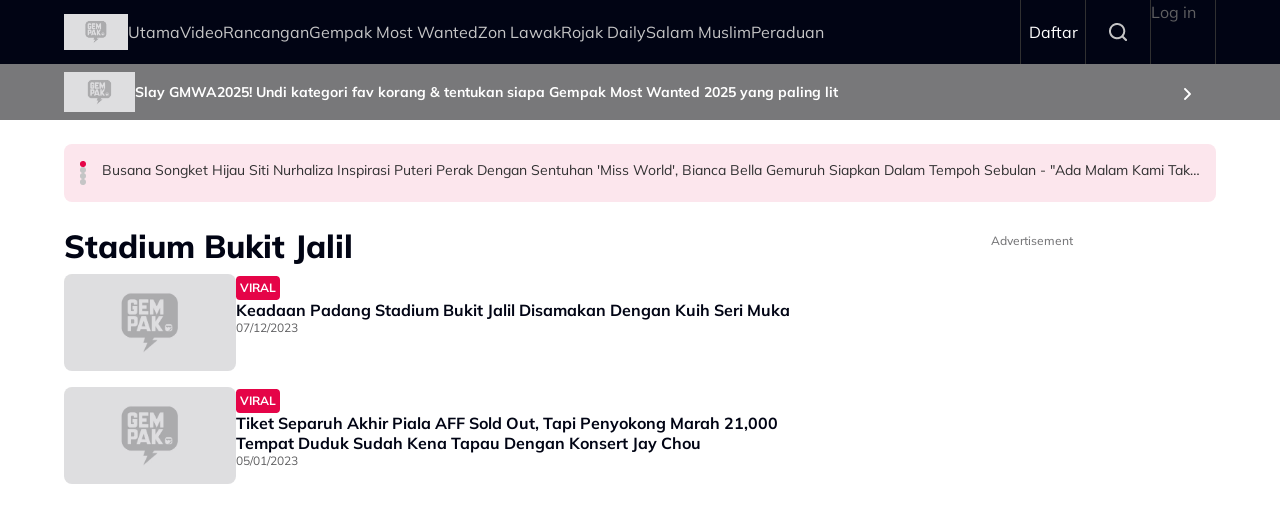

--- FILE ---
content_type: application/javascript; charset=utf-8
request_url: https://fundingchoicesmessages.google.com/f/AGSKWxXVcRXNsdOhypXGnaN2kgexsHGx1qyls7fWD5fDf30G46RyfNQmWJ3NqTWn3Jm81oqqOR7Akhd7GY8d2esFS21SrezpEkKH4gNR0fRzKxwdf4aZppP5v1g2qXG0429oJ6DUybIUCQzFT0wnA1opJJvqnAQoVaBMvHLMwRqKxHbcWiUdPjG5gLTeMXYb/_/showpost-ad-/ad/getbanandfile?/frequencyads._link_ads-/adasiatagmanager.
body_size: -1288
content:
window['887fb99f-2aac-4a8a-919e-a4feed17f757'] = true;